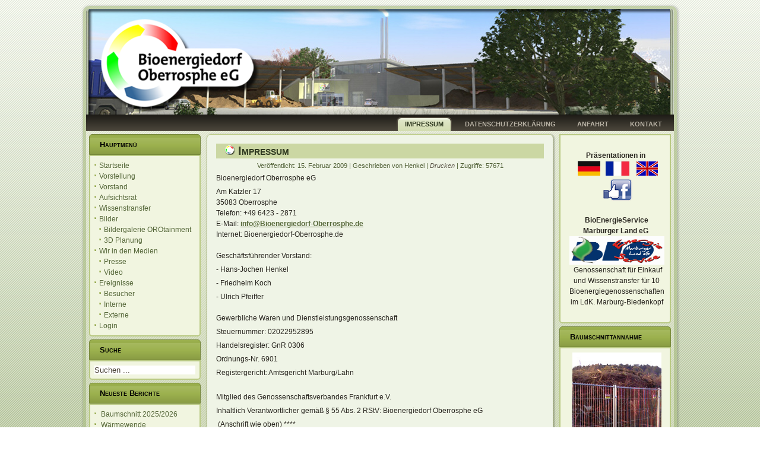

--- FILE ---
content_type: text/html; charset=utf-8
request_url: https://www.bioenergiedorf-oberrosphe.de/index.php/impressum
body_size: 22720
content:
<!DOCTYPE html>
<html dir="ltr" lang="de-de">
<head>
    <base href="https://www.bioenergiedorf-oberrosphe.de/index.php/impressum" />
	<meta http-equiv="content-type" content="text/html; charset=utf-8" />
	<meta name="author" content="Henkel" />
	<meta name="generator" content="Joomla! - Open Source Content Management" />
	<title>Impressum</title>
	<link href="/templates/bedo/favicon.ico" rel="shortcut icon" type="image/vnd.microsoft.icon" />
	<link href="https://www.bioenergiedorf-oberrosphe.de/index.php/component/search/?Itemid=128&amp;format=opensearch" rel="search" title="Suchen Bioenergiedorf-Oberrosphe.de" type="application/opensearchdescription+xml" />
	<link href="/plugins/system/jce/css/content.css?672a55e4cbed3e954580c0691b7121b9" rel="stylesheet" type="text/css" />
	<link href="/plugins/system/jcemediabox/css/jcemediabox.min.css?694e8c6cd10a5c458a4efb27d8ee5c83" rel="stylesheet" type="text/css" />
	<script type="application/json" class="joomla-script-options new">{"csrf.token":"e993dd30aae00e9a94f22c67237b934e","system.paths":{"root":"","base":""}}</script>
	<script src="/media/jui/js/jquery.min.js?672a55e4cbed3e954580c0691b7121b9" type="text/javascript"></script>
	<script src="/media/jui/js/jquery-noconflict.js?672a55e4cbed3e954580c0691b7121b9" type="text/javascript"></script>
	<script src="/media/jui/js/jquery-migrate.min.js?672a55e4cbed3e954580c0691b7121b9" type="text/javascript"></script>
	<script src="/media/jui/js/bootstrap.min.js?672a55e4cbed3e954580c0691b7121b9" type="text/javascript"></script>
	<script src="/media/system/js/mootools-core.js?672a55e4cbed3e954580c0691b7121b9" type="text/javascript"></script>
	<script src="/media/system/js/core.js?672a55e4cbed3e954580c0691b7121b9" type="text/javascript"></script>
	<script src="/media/system/js/mootools-more.js?672a55e4cbed3e954580c0691b7121b9" type="text/javascript"></script>
	<script src="/media/system/js/caption.js?672a55e4cbed3e954580c0691b7121b9" type="text/javascript"></script>
	<script src="/plugins/system/jcemediabox/js/jcemediabox.min.js?1f7b0a303a8f99b234bb0a0914bb82ad" type="text/javascript"></script>
	<script type="text/javascript">
jQuery(function($){ initTooltips(); $("body").on("subform-row-add", initTooltips); function initTooltips (event, container) { container = container || document;$(container).find(".hasTooltip").tooltip({"html": true,"container": "body"});} });jQuery(function($) {
			 $('.hasTip').each(function() {
				var title = $(this).attr('title');
				if (title) {
					var parts = title.split('::', 2);
					var mtelement = document.id(this);
					mtelement.store('tip:title', parts[0]);
					mtelement.store('tip:text', parts[1]);
				}
			});
			var JTooltips = new Tips($('.hasTip').get(), {"maxTitleChars": 50,"fixed": false});
		});jQuery(window).on('load',  function() {
				new JCaption('img.caption');
			});jQuery(document).ready(function(){WfMediabox.init({"base":"\/","theme":"standard","width":"","height":"","lightbox":0,"shadowbox":0,"icons":1,"overlay":1,"overlay_opacity":0,"overlay_color":"","transition_speed":300,"close":2,"scrolling":"0","labels":{"close":"Close","next":"Next","previous":"Previous","cancel":"Cancel","numbers":"{{numbers}}","numbers_count":"{{current}} of {{total}}","download":"Download"}});});
	</script>

    <link rel="stylesheet" href="/templates/system/css/system.css" />
    <link rel="stylesheet" href="/templates/system/css/general.css" />

    <!-- Created by Artisteer v4.3.0.60858 -->
    
    
    <meta name="viewport" content="initial-scale = 1.0, maximum-scale = 1.0, user-scalable = no, width = device-width" />

    <!--[if lt IE 9]><script src="https://html5shiv.googlecode.com/svn/trunk/html5.js"></script><![endif]-->
    <link rel="stylesheet" href="/templates/bedo/css/template.css" media="screen" type="text/css" />
    <!--[if lte IE 7]><link rel="stylesheet" href="/templates/bedo/css/template.ie7.css" media="screen" /><![endif]-->
    <link rel="stylesheet" href="/templates/bedo/css/template.responsive.css" media="all" type="text/css" />

<link rel="shortcut icon" href="/templates/bedo/favicon.ico" type="image/x-icon" />
    <script>if ('undefined' != typeof jQuery) document._artxJQueryBackup = jQuery;</script>
    <script src="/templates/bedo/jquery.js"></script>
    <script>jQuery.noConflict();</script>

    <script src="/templates/bedo/script.js"></script>
    <script src="/templates/bedo/script.responsive.js"></script>
    <script src="/templates/bedo/modules.js"></script>
        <script>if (document._artxJQueryBackup) jQuery = document._artxJQueryBackup;</script>
</head>
<body>

<div id="art-main">
    <div class="art-sheet clearfix">
<header class="art-header">
    <div class="art-shapes">
        
            </div>






                
                    
</header>
<nav class="art-nav">
    
<ul class="art-hmenu"><li class="item-128 current active"><a class=" active" href="/index.php/impressum">Impressum</a></li><li class="item-188"><a href="/index.php/datenschutz">Datenschutzerklärung</a></li><li class="item-133"><a href="/index.php/anfahrt">Anfahrt</a></li><li class="item-127"><a href="/index.php/kontakt">Kontakt</a></li></ul> 
    </nav>
<div class="art-layout-wrapper">
                <div class="art-content-layout">
                    <div class="art-content-layout-row">
                        <div class="art-layout-cell art-sidebar1">
<div class="art-block clearfix_menu"><div class="art-blockheader"><h3 class="t">Hauptmenü</h3></div><div class="art-blockcontent"><ul class="menu"><li class="item-113"><a href="/index.php">Startseite</a></li><li class="item-126"><a href="/index.php/vorstellung">Vorstellung</a></li><li class="item-114"><a href="/index.php/vorstand">Vorstand</a></li><li class="item-125"><a href="/index.php/aufsichtsrat">Aufsichtsrat</a></li><li class="item-130"><a href="/index.php/wissenstransfer">Wissenstransfer</a></li><li class="item-131 deeper parent"><a href="/index.php/bilder">Bilder</a><ul><li class="item-150"><a href="http://www.orotainment.de/BEDO/2008_bioenergiedorf.html" target="_blank">Bildergalerie OROtainment</a></li><li class="item-134"><a href="/index.php/bilder/3d-planung">3D Planung</a></li></ul></li><li class="item-122 deeper parent"><a href="/index.php/medien">Wir in den Medien</a><ul><li class="item-123"><a href="/index.php/medien/presse">Presse</a></li><li class="item-124"><a href="/index.php/medien/video">Video</a></li></ul></li><li class="item-119 deeper parent"><a href="/index.php/ereignisse">Ereignisse</a><ul><li class="item-136"><a href="/index.php/ereignisse/besucher">Besucher</a></li><li class="item-120"><a href="/index.php/ereignisse/interne">Interne</a></li><li class="item-121"><a href="/index.php/ereignisse/externe">Externe</a></li></ul></li><li class="item-135"><a href="/index.php/login">Login</a></li></ul></div></div><div class="art-block clearfix"><div class="art-blockheader"><h3 class="t">Suche</h3></div><div class="art-blockcontent"><form action="/index.php/impressum" class="art-search" method="post">
	<div class="search">
		<label for="mod-search-searchword"> </label><input name="searchword" id="mod-search-searchword" maxlength="200"  class="inputbox" type="text" size="20" value="Suchen ..."  onblur="if (this.value=='') this.value='Suchen ...';" onfocus="if (this.value=='Suchen ...') this.value='';" />	<input type="hidden" name="task" value="search" />
	<input type="hidden" name="option" value="com_search" />
	<input type="hidden" name="Itemid" value="128" />
	</div>
</form></div></div><div class="art-block clearfix"><div class="art-blockheader"><h3 class="t">Neueste Berichte</h3></div><div class="art-blockcontent"><ul class="latestnews mod-list">
	<li itemscope itemtype="https://schema.org/Article">
		<a href="/index.php/ereignisse/interne/199-baumschnitt-8" itemprop="url">
			<span itemprop="name">
				Baumschnitt 2025/2026			</span>
		</a>
	</li>
	<li itemscope itemtype="https://schema.org/Article">
		<a href="/index.php/ereignisse/interne/200-baumschnitt-9" itemprop="url">
			<span itemprop="name">
				Wärmewende			</span>
		</a>
	</li>
	<li itemscope itemtype="https://schema.org/Article">
		<a href="/index.php/ereignisse/interne/198-baumschnitt-7" itemprop="url">
			<span itemprop="name">
				Besuch aus Korea 			</span>
		</a>
	</li>
	<li itemscope itemtype="https://schema.org/Article">
		<a href="/index.php/ereignisse/interne/197-baumschnitt-6" itemprop="url">
			<span itemprop="name">
				Tage der offenen Heizzentrale 2			</span>
		</a>
	</li>
	<li itemscope itemtype="https://schema.org/Article">
		<a href="/index.php/ereignisse/interne/196-baumschnitt-5" itemprop="url">
			<span itemprop="name">
				Tage der offenen Heizzentralen			</span>
		</a>
	</li>
</ul></div></div><div class="art-block clearfix"><div class="art-blockheader"><h3 class="t">Statistik</h3></div><div class="art-blockcontent"><dl class="stats-module">
	<dt>Beitragsaufrufe</dt>
	<dd>2733732</dd>
</dl></div></div><div class="art-block clearfix"><div class="art-blockheader"><h3 class="t">Auszeichnungen</h3></div><div class="art-blockcontent"><div class="custom"  >
	<p style="text-align: center;">&nbsp;</p>
<p style="text-align: center;"><a href="/index.php/ereignisse/externe/91-oberrosphe-ist-bioenergiedorf-2012"><img alt="Bioenergiedorf 2012" src="/images/preise/Bioenergiedorf%202012.png" height="53" width="160" /></a></p>
<p style="text-align: center;"><a href="/index.php/ereignisse/externe/91-oberrosphe-ist-bioenergiedorf-2012">Bioenergiedorf 2012</a><br alt="Bioenergiedorf 2012" src="/images/preise/Bioenergiedorf%202012.png" height="53" width="160" /></p>
<p style="text-align: center;"><a target="_blank" href="http://www.eurosolar.de/de/index.php?option=com_content&amp;task=blogcategory&amp;id=184&amp;Itemid=328" title="Deutscher Solarpreis 2009"><img src="/images/preise/deutscher_solarpreis_plakette2009.jpg" alt="Deutscher Solarpreis 2009" height="150" width="160" /><br />Deutscher Solarpreis 2009</a></p>
<p style="text-align: center;">&nbsp;<a target="_self" href="/index.php/component/content/6-ereignisse/externe/44-bedo-bekommt-qenergie-award-2008q?Itemid=11"><img src="/images/preise/logo_geno_portal.jpg" alt="logo_geno_portal" height="65" width="160" /><br />Energie-Award 2008</a></p>
<p style="text-align: center;"><a target="_self" href="/index.php/component/content/6-ereignisse/externe/43-bedo-gewinnt-den-qklima-und-umweltschutzpreisq?Itemid=11"><img src="/images/preise/logo_landkreis_mrbi.png" alt="logo_landkreis_mrbi" height="160" width="160" /><br />Klima und Umweltpreisträger <br />2007</a></p></div></div></div>


                        </div>
                        <div class="art-layout-cell art-content">
<article class="art-post art-messages"><div class="art-postcontent clearfix">
<div id="system-message-container">
</div></div></article><div class="item-page" itemscope itemtype="http://schema.org/Article"><article class="art-post"><div class="art-postmetadataheader"><h2 class="art-postheader"><span class="art-postheadericon"><a href="/index.php/impressum">Impressum</a></span></h2></div><div class="art-postheadericons art-metadata-icons"><span class="art-postdateicon"><time datetime="2009-02-15T18:44:31+00:00" itemprop="datePublished">Veröffentlicht: 15. Februar 2009</time></span> | <span class="art-postauthoricon">Geschrieben von Henkel</span> | <a href="/index.php/impressum?tmpl=component&amp;print=1" title="Eintrag ausdrucken < Impressum >" onclick="window.open(this.href,'win2','status=no,toolbar=no,scrollbars=yes,titlebar=no,menubar=no,resizable=yes,width=640,height=480,directories=no,location=no'); return false;" rel="nofollow">			<span class="icon-print" aria-hidden="true"></span>
		Drucken	</a> | <meta itemprop="interactionCount" content="UserPageVisits:57671" />Zugriffe: 57671</div><div class="art-postcontent clearfix"><div class="art-article"><p style="text-align: left;">Bioenergiedorf Oberrosphe eG</p>
<p style="text-align: left;">Am Katzler 17<br />35083 Oberrosphe<br />Telefon: +49 6423 - 2871<br />E-Mail: <span id="cloak4851cfedc23344d8781519eaae444a79">Diese E-Mail-Adresse ist vor Spambots geschützt! Zur Anzeige muss JavaScript eingeschaltet sein!</span><script type='text/javascript'>
				document.getElementById('cloak4851cfedc23344d8781519eaae444a79').innerHTML = '';
				var prefix = '&#109;a' + 'i&#108;' + '&#116;o';
				var path = 'hr' + 'ef' + '=';
				var addy4851cfedc23344d8781519eaae444a79 = '&#105;nf&#111;' + '&#64;';
				addy4851cfedc23344d8781519eaae444a79 = addy4851cfedc23344d8781519eaae444a79 + 'B&#105;&#111;&#101;n&#101;rg&#105;&#101;d&#111;rf-Ob&#101;rr&#111;sph&#101;' + '&#46;' + 'd&#101;';
				var addy_text4851cfedc23344d8781519eaae444a79 = '&#105;nf&#111;' + '&#64;' + 'B&#105;&#111;&#101;n&#101;rg&#105;&#101;d&#111;rf-Ob&#101;rr&#111;sph&#101;' + '&#46;' + 'd&#101;';document.getElementById('cloak4851cfedc23344d8781519eaae444a79').innerHTML += '<a ' + path + '\'' + prefix + ':' + addy4851cfedc23344d8781519eaae444a79 + '\'>'+addy_text4851cfedc23344d8781519eaae444a79+'<\/a>';
		</script><br />Internet: Bioenergiedorf-Oberrosphe.de<br /><br />Geschäftsführender&nbsp;Vorstand:</p>
<p style="text-align: left;">- Hans-Jochen Henkel</p>
<p style="text-align: left;">- Friedhelm Koch</p>
<p style="text-align: left;">- Ulrich Pfeiffer<br /><br />Gewerbliche Waren und Dienstleistungsgenossenschaft</p>
<p style="text-align: left;">Steuernummer: 02022952895</p>
<p style="text-align: left;">Handelsregister: GnR 0306</p>
<p style="text-align: left;">Ordnungs-Nr. 6901</p>
<p style="text-align: left;">Registergericht: Amtsgericht Marburg/Lahn</p>
<p style="text-align: left;"><br />Mitglied des Genossenschaftsverbandes Frankfurt e.V.</p>
<p>Inhaltlich Verantwortlicher gemäß § 55 Abs. 2 RStV: Bioenergiedorf Oberrosphe eG</p>
<p>&nbsp;(Anschrift wie oben) ****</p>
<p><em style="font-size: 10pt;"><strong><span style="font-family: arial, helvetica, sans-serif;">Zuständiger Prüfungsverband nach § 54 S.3 GenG ist der Genossenschaftsverband-Verband der Regionen e.V. mit Sitz in Frankfurt am Main, erreichbar unter <a href="http://www.genossenschaftsverband.de/">www.genossenschaftsverband.de</a></span></strong></em></p>
<hr />
<p>Haftungshinweis: Trotz sorgfältiger inhaltlicher Kontrolle übernehmen wir keine Haftung für die Inhalte externer Links. Für den Inhalt der verlinkten Seiten sind ausschließlich deren Betreiber verantwortlich.</p> </div><div class="art-pager"><a class="hasTip" title="Wissenstransfer" aria-label="Vorheriger Beitrag: Wissenstransfer" href="/index.php/wissenstransfer" rel="prev">
			<span class="icon-chevron-left" aria-hidden="true"></span> <span aria-hidden="true">Zurück</span>		</a><a class="hasTip" title="Unterlagen" aria-label="Nächster Beitrag: Unterlagen" href="/index.php/impressum/21-keine/8-unterlagen" rel="next">
			<span aria-hidden="true">Weiter</span> <span class="icon-chevron-right" aria-hidden="true"></span>		</a></div></div><div class="art-postmetadatafooter"><div class="art-postfootericons art-metadata-icons"><span class="art-postcategoryicon">Kategorie: <span class="art-post-metadata-category-name"><a href="/index.php/impressum/21-keine" itemprop="genre">- keine -</a></span></span></div></div></article></div>


                        </div>
                        <div class="art-layout-cell art-sidebar2">
<div class="art-block clearfix"><div class="art-blockcontent"><div class="custom"  >
	<p style="text-align: center;">&nbsp;</p>
<p style="text-align: center;"><strong>Präsentationen in</strong>&nbsp;</p>
<p style="text-align: center;">&nbsp;<a href="/images/wissenstransfer/BEDO_Presentation_Deutsch.pdf" target="_blank"><img src="/images/wissenstransfer/DeutscheFlagge.jpg" alt="FlaggeFrankreich" width="38" height="25" /></a>&nbsp;<a href="/index.php/ereignisse/121-introduction"></a>&nbsp;&nbsp;<a href="/images/wissenstransfer/BEDO_Presentation_French.pdf" target="_blank"><img src="/images/wissenstransfer/FlaggeFrankreich.jpg" alt="FlaggeFrankreich" width="40" height="24" /></a>&nbsp; &nbsp;&nbsp;<a href="/images/wissenstransfer/BEDO_Presentation_Englisch.pdf" target="_blank"><img src="/images/wissenstransfer/FlaggeUK.png" alt="FlaggeUK" width="36" height="24" /></a></p>
<p style="text-align: center;">&nbsp;<img src="/images/facebook-logo-png-2-0.png" alt="facebook-logo-png-2-0.png" width="50" height="38" /></p>
<p>&nbsp;</p>
<p style="text-align: center;"><strong>BioEnergieService </strong></p>
<p style="text-align: center;"><strong>Marburger Land eG</strong>&nbsp;</p>
<p><a href="https://www.besml.de/"><img src="/images/BESML_Logo.jpg" alt="BESML_Logo.jpg" width="160" height="48" style="display: block; margin-left: auto; margin-right: auto;" /></a></p>
<p style="text-align: center;">&nbsp;Genossenschaft für Einkauf</p>
<p style="text-align: center;">und Wissenstransfer&nbsp;für 10</p>
<p style="text-align: center;">Bioenergiegenossenschaften</p>
<p style="text-align: center;">im&nbsp;LdK. Marburg-Biedenkopf</p>
<p>&nbsp;</p></div></div></div><div class="art-block clearfix"><div class="art-blockheader"><h3 class="t">Baumschnittannahme</h3></div><div class="art-blockcontent"><div class="custom"  >
	<p style="text-align: center;"><a href="/index.php/ereignisse/interne/110-neuer-astschnittlagerplatz"><img src="/images/banners/Gartenschnitt.jpg" alt="Gartenschnitt" width="150" height="165" /></a></p>
<p>&nbsp;</p>
<p style="text-align: center;">Annahmezeiten ab<br />Oktober bis März:<br /><strong>Samstag 11:00-15:00 Uhr</strong> oder nach Vereinbarung</p>
<p style="text-align: center;">Reinhold Pieh 06423/7455 oder</p>
<p style="text-align: center;">Manfred Walter&nbsp; 06423/3440 oder 0179 6898 663</p>
<p style="text-indent: -18pt; margin-left: 30px; text-align: center;"><span style="color: #008000;"><strong>Angenommen werden</strong></span></p>
<p style="text-indent: -18pt; margin-left: 30px; text-align: center;"><span style="color: #008000;"><strong>Baum- und Astschnitt</strong></span></p>
<p style="text-indent: -18pt; margin-left: 30px; text-align: center;"><span style="color: #008000;">über 3 cm Durchmesser. </span></p>
<p style="text-indent: -18pt; margin-left: 30px; text-align: center;"><span style="color: #993300;"><strong>Nicht angenommern </strong></span></p>
<p style="text-indent: -18pt; margin-left: 30px; text-align: center;"><span style="color: #993300;"><strong>werden:</strong></span><span style="font: 7pt 'Times New Roman';"> </span></p>
<p style="text-indent: -18pt;">&nbsp;&nbsp;&nbsp;&nbsp;&nbsp; Heckenschnitt, Reisig, Laub, Rasenschnitt, Lebensbaum, Thuja, <span style="font: 7pt 'Times New Roman';"></span>Nadelholzzweige (wenn der zugehörige Stamm nicht mitgeliefert wird), <span style="font: 7pt 'Times New Roman';"></span>Wurzelwerk, <span style="font: 7pt 'Times New Roman';"></span>behandeltes Holz, Holz mit Nägeln, Spanplatten.</p></div></div></div><div class="art-block clearfix"><div class="art-blockheader"><h3 class="t">Unser Servicepartner...</h3></div><div class="art-blockcontent"><div class="custom"  >
	<p style="text-align: left;"><strong>&nbsp;</strong></p>
<p><img src="/images/banners/FaKann.jpg" alt="" style="display: block; margin-left: auto; margin-right: auto;" width="162" height="109" /></p></div></div></div><div class="art-block clearfix"><div class="art-blockheader"><h3 class="t">Bioenergiehof v. d. Tannen</h3></div><div class="art-blockcontent"><div class="custom"  >
	<p><img src="/images/bioenergiehof/bioenergiehof_logo.png" alt="bioenergiehof_logo" height="38" width="170" /></p>
<div><a href="/index.php/bioenergiehof" target="_parent">• Vorstellung</a></div>
<div><a target="_blank" href="http://www.orotainment.de/BEDO/html/2011_kooperationspartner.html">•&nbsp;Bilder 2011</a></div>
<div><a target="_blank" href="http://www.orotainment.de/BEDO/html/2012_bedo.html">• Bilder 2012</a></div></div></div></div><div class="art-block clearfix"><div class="art-blockheader"><h3 class="t">Ich auch!</h3></div><div class="art-blockcontent"><div class="custom"  >
	<p style="text-align: center;">Wir freuen uns über jedes <br />neue Mitglied.</p>
<p style="text-align: center;"><strong><a target="_self" href="/index.php/impressum?id=50">Informiere Dich jetzt!</a></strong></p>
<p style="text-align: center;">&nbsp;</p></div></div></div><div class="art-block clearfix"><div class="art-blockheader"><h3 class="t">Partner</h3></div><div class="art-blockcontent"><div class="bannergroup">

	<div class="banneritem">
																																																																			<a href="/index.php/component/banners/click/2" target="_blank" rel="noopener noreferrer"
							title="Vissmann">
							<img src="https://www.bioenergiedorf-oberrosphe.de/images/banners/logo viessmann.png"
								alt="Vissmann"
								 width="150"								 height="50"							/>
						</a>
																<div class="clr"></div>
	</div>
	<div class="banneritem">
																																																																			<a href="/index.php/component/banners/click/3" target="_blank" rel="noopener noreferrer"
							title="MAWERA">
							<img src="https://www.bioenergiedorf-oberrosphe.de/images/banners/logo mawera.png"
								alt="MAWERA"
								 width="160"															/>
						</a>
																<div class="clr"></div>
	</div>
	<div class="banneritem">
																																																																			<a href="/index.php/component/banners/click/4" target="_blank" rel="noopener noreferrer"
							title="Berghammer">
							<img src="https://www.bioenergiedorf-oberrosphe.de/images/banners/logo berghammer.png"
								alt="Berghammer"
								 width="160"															/>
						</a>
																<div class="clr"></div>
	</div>
	<div class="banneritem">
																																																																			<a href="/index.php/component/banners/click/5" target="_blank" rel="noopener noreferrer"
							title="Danfoss">
							<img src="https://www.bioenergiedorf-oberrosphe.de/images/banners/danfoss.gif"
								alt="Danfoss"
								 width="160"															/>
						</a>
																<div class="clr"></div>
	</div>

</div></div></div>

                        </div>
                    </div>
                </div>
            </div>

<footer class="art-footer">
<a title="RSS" class="art-rss-tag-icon" style="position:absolute;bottom:8px;left:6px" href="#"></a><div style="position:relative;padding-left:10px;padding-right:10px"><p>Copyright © 2020 Bioenergiedorf-Oberrosphe.<br />
All Rights Reserved.</p></div>
</footer>

    </div>
    <p class="art-page-footer">
        <span id="art-footnote-links">Designed by <a href="http://www.Fisnet.de" target="_blank">FIS</a>.</span>
    </p>
</div>


</body>
</html>